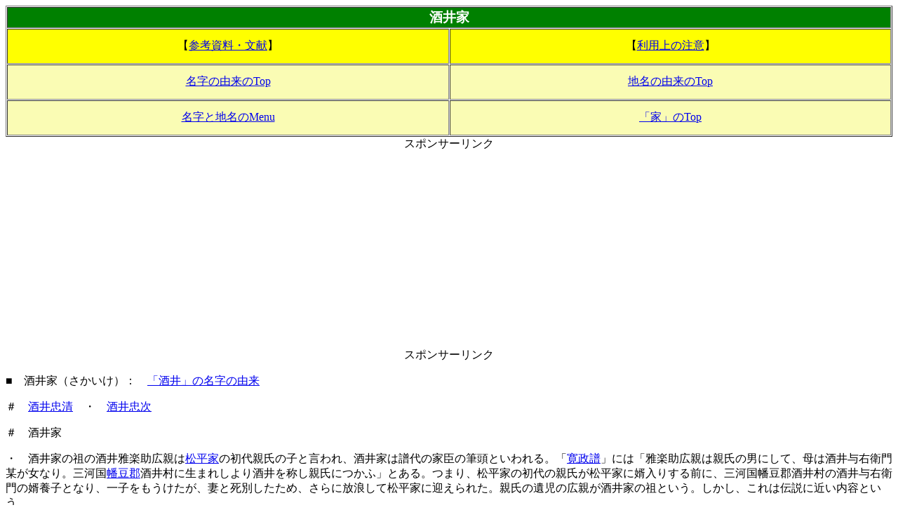

--- FILE ---
content_type: text/html
request_url: https://folklore2017.com/ke/014.htm
body_size: 2976
content:
<html>

<head>
<meta content="ja" http-equiv="Content-Language" />
<meta content="text/html; charset=euc-jp" http-equiv="Content-Type" />
<meta name="viewport" content="width=device-width, initial-scale=1">
<script data-ad-client="ca-pub-7418662779465465" async src="https://pagead2.googlesyndication.com/pagead/js/adsbygoogle.js"></script>
<meta NAME="ROBOTS" CONTENT="NOARCHIVE">

<!-- Google tag (gtag.js) -->
<script async src="https://www.googletagmanager.com/gtag/js?id=G-BDD8J974PV"></script>
<script>
  window.dataLayer = window.dataLayer || [];
  function gtag(){dataLayer.push(arguments);}
  gtag('js', new Date());

  gtag('config', 'G-BDD8J974PV');
</script>


<title>酒井家</title>
<style type="text/css">
.auto-style1 {
	border-width: 1px;
}
.auto-style4 {
	color: #000000;
}
</style>
</head>

<body>

<table border="1" cellspacing="1" width="100%">
  <tr>
    <td width="100%" colspan="2" align="center" bgcolor="#008000">
	<font face="ＭＳ Ｐ明朝"
    color="#FFFFFF"><big><strong>酒井家</strong></big></font></td>
  </tr>
  <tr>
    <td width="50%" align="center" bgcolor="#FFFF00" class="auto-style1" style="height: 50">
	【<a href="../001.htm">参考資料・文献</a>】</td>
    <td width="50%" align="center" bgcolor="#FFFF00" class="auto-style1" style="height: 50">
	【<a href="../z999.htm">利用上の注意</a>】</td>
  </tr>
  <tr>
    <td width="50%" align="center" bgcolor="#FAFCB4" class="auto-style1" style="height: 50"><a href="../060828.htm">
	名字の由来のTop</a></td>
    <td width="50%" align="center" bgcolor="#FAFCB4" class="auto-style1" style="height: 50"><a href="../050430.htm">
	地名の由来のTop</a></td>
  </tr>
  <tr>
    <td width="50%" align="center" bgcolor="#FAFCB4" class="auto-style1" style="height: 50"><a href="../menu.htm">
	名字と地名のMenu</a></td>
    <td width="50%" align="center" bgcolor="#FAFCB4" class="auto-style1" style="height: 50"><a href="index.htm">
	「家」のTop</a></td>
  </tr>
</table>

<table border="0" cellpadding="0" cellspacing="0" width="100%">
	<tr>
		<td align="center" width="100%">スポンサーリンク</td>
	</tr>
	<tr>
		<td align="center" width="100%"><script async src="//pagead2.googlesyndication.com/pagead/js/adsbygoogle.js"></script>
<!-- 民俗学自動サイズ -->
		<ins class="adsbygoogle" data-ad-client="ca-pub-7418662779465465" data-ad-format="auto" data-ad-slot="9047706634" style="display:block">
		</ins>
<script>
(adsbygoogle = window.adsbygoogle || []).push({});
</script></td>
	</tr>
	<tr>
		<td align="center" width="100%">スポンサーリンク</td>
	</tr>
</table>
<p>■　酒井家（さかいけ）：　<a href="../310.htm">「酒井」の名字の由来</a>　</p>
<p>＃　<a href="../hito/0014.htm">酒井忠清</a>　・　<a href="../hito/0014.htm#■　酒井忠次（さかいただつぐ）">酒井忠次</a></p>
<p>＃　酒井家</p>
<p>
・　酒井家の祖の酒井雅楽助広親は<a href="0011.htm">松平家</a>の初代親氏の子と言われ、酒井家は譜代の家臣の筆頭といわれる。「<a href="../yougo/217.htm">寛政譜</a>」には「雅楽助広親は親氏の男にして、母は酒井与右衛門某が女なり。三河国<a href="../timei990/992107.htm">幡豆郡</a>酒井村に生まれしより酒井を称し親氏につかふ」とある。つまり、松平家の初代の親氏が松平家に婿入りする前に、三河国幡豆郡酒井村の酒井与右衛門の婿養子となり、一子をもうけたが、妻と死別したため、さらに放浪して松平家に迎えられた。親氏の遺児の広親が酒井家の祖という。しかし、これは伝説に近い内容という。</p>
<p>・　酒井家の祖の広親の長男の家系は雅楽助（うたのすけ）を称し、次男の家系は<a href="../yougo/158.htm">左衛門尉</a>を称した。つまり、酒井家の流れには「雅楽助家」と「左衛門尉家」がある。</p>
<p>
・　雅楽助家の酒井雅楽頭政家の嫡男の河内守重忠は、<a href="../hito/0001.htm">徳川家康</a>の関東入国後に<a href="../kuni/02110.htm">武蔵国</a>川越１万石。<a href="../gengo/rekishi/0023.htm">関ヶ原の戦い</a>後には<a href="../kuni/02108.htm">上野国</a>の<a href="../han/1004.htm">厩橋藩</a>３万３千石。子孫は<a href="../kuni/02140.htm">播磨国</a>の<a href="../han/2801.htm">姫路藩</a>１５万石。分家には、<a href="../kuni/02131.htm">若狭国</a>の<a href="../han/1801.htm">小浜藩</a>１０万３５００石、上野国の<a href="../han/10.htm#■　伊勢崎藩（いせざきはん）">伊勢崎藩</a>２万石、<a href="../kuni/02117.htm">越前国</a>の<a href="../han/18.htm#■　敦賀藩（つるがはん）">敦賀藩</a>１万石、<a href="../kuni/02156.htm">阿波国</a>の勝山藩１万２千石などがある。</p>
<p>
・　<a href="../yougo/158.htm">左衛門尉</a>家の酒井左衛門尉忠次は「<a href="001.htm#■　徳川四天王">徳川四天王</a>」の一人。その子の家次は家康の関東入国後<a href="../kuni/02106.htm">下総国</a>臼井３万石。<a href="../gengo/rekishi/0023.htm">関ヶ原の合戦</a>後には<a href="../kuni/02108.htm">上野国</a>の<a href="../han/1005.htm">高崎藩</a>５万石。その後、<a href="../kuni/02112.htm">越後国</a>高田１０万石。子孫は<a href="../kuni/02118.htm">信濃国</a>松代を経て、<a href="../kuni/02103.htm">出羽国</a>の<a href="../han/0602.htm">庄内藩</a>１７万石。<a href="../kuni/02103.htm">出羽国</a>の<a href="../han/06.htm">松山藩</a>２万５千石は分家。</p>
<p>【出典：　徳川家臣団の謎　 菊地浩之　角川選書】&nbsp;</p>
<p>＃　<a href="../kamon/kamon2/0075.htm">代表家紋</a></p>
<p>＃　酒井家（出羽国庄内藩）<br>
・　酒井<a href="../yougo/158.htm">左衛門尉</a>家。初代の<a href="../hito/0014.htm#■　酒井忠次（さかいただつぐ）">酒井忠次</a>は<a href="../hito/0001.htm">徳川家康</a>の父親の松平広忠に仕え、広忠の死後は<a href="../126.htm">今川家</a>の人質になっていた家康に仕えた。<a href="001.htm#■　徳川四天王">徳川四天王</a>の一人。二代の家次は下総国の臼井３万石。<a href="../gengo/rekishi/0023.htm">関ヶ原の戦い</a>の後には上野国の<a href="../han/1005.htm">高崎藩</a>５万石。<a href="../gengo/rekishi/0007.htm">大坂の陣</a>後には越後国の<a href="../han/1502.htm">高田藩</a>１０万石。三代の忠勝は信濃国の<a href="../han/2002.htm">松代藩</a>、そして出羽国の庄内藩１３万８千石。<span class="auto-style4"><a href="../gengo/245.htm">明治維新</a></span>後には<a href="../yougo/034.htm">伯爵</a>。【<a href="../book/99943.htm">出典</a>】</p>
<p>＃　酒井家（播磨国姫路藩）<br>
・　酒井雅楽頭家。初代の酒井重忠は<a href="../hito/0001.htm">徳川家康</a>のもとで、今川攻めなどに従軍した。家康の関東入国後には武蔵国の川越１万石。<a href="../gengo/rekishi/0023.htm">関ヶ原の戦い</a>の後には上野国の<a href="../han/1004.htm">厩橋藩</a>３万３千石。二代目の忠世は厩橋８万５千石で、<a href="../hito/080.htm">土井利勝</a>とともに<a href="../han/edo/1009.htm">老中</a>となり、三代の忠行は１５万２千５百石。四代の忠清は大老を務めた。九代の忠恭は、九代将軍の家重のもとで老中首座、前橋が利根川の洪水で悩まされることから、<a href="../yougo/226.htm">転封</a>を願い出て、播磨国の姫路藩１５万石へ。幕末には、十六代の忠績が老中上座をつとめ、後に大老になった。十七代の忠惇が老中上座として<a href="../gengo/rekishi/0016.htm">鳥羽・伏見の戦い</a>に挑み大敗。姫路城は備前国の<a href="../han/3301.htm">岡山藩</a>に包囲されて明け渡した。【<a href="../book/99943.htm">出典</a>】</p>
<p>＃　酒井家（<a href="../han/1801.htm">若狭国小浜藩</a>）<br>
・　酒井雅楽頭家の<a href="../yougo/167.htm">庶流</a>。二代の忠勝は<a href="../han/1102.htm">川越藩</a>８万石から、<a href="../gengo/211.htm">寛永</a>１１年に若狭国の小浜藩１１万３千５百石。寛永１５年には大老となる。幕末には十三代の忠義が<a href="../han/edo3.htm">京都所司代</a>を務めた。<a href="../gengo/rekishi/0016.htm">鳥羽・伏見の戦い</a>では幕府側についたが降伏。十四代の忠氏の嫡男の忠道は<a href="../yougo/034.htm">伯爵</a>。【<a href="../book/99943.htm">出典</a>】</p>
<p>＃　徳川譜代の<a href="../310.htm">酒井氏</a>も<a href="../123.htm">大江氏</a>の出を称している。【<a href="../book/99947.htm">出典</a>】</p>

<table border="0" width="100%" cellpadding="0" cellspacing="0">
  <tr>
    <td width="100%" bgcolor="#000080"><img
    SRC="https://folklore2017.com/cgi-local/daycnt01/account.cgi" ALT="統計表示" BORDER="1"
    width="1" height="1"></td>
  </tr>
</table>



</body>
</html>


--- FILE ---
content_type: text/html; charset=utf-8
request_url: https://www.google.com/recaptcha/api2/aframe
body_size: 267
content:
<!DOCTYPE HTML><html><head><meta http-equiv="content-type" content="text/html; charset=UTF-8"></head><body><script nonce="ZJq2Z38ppzJ4hIebzuqKrA">/** Anti-fraud and anti-abuse applications only. See google.com/recaptcha */ try{var clients={'sodar':'https://pagead2.googlesyndication.com/pagead/sodar?'};window.addEventListener("message",function(a){try{if(a.source===window.parent){var b=JSON.parse(a.data);var c=clients[b['id']];if(c){var d=document.createElement('img');d.src=c+b['params']+'&rc='+(localStorage.getItem("rc::a")?sessionStorage.getItem("rc::b"):"");window.document.body.appendChild(d);sessionStorage.setItem("rc::e",parseInt(sessionStorage.getItem("rc::e")||0)+1);localStorage.setItem("rc::h",'1769217183036');}}}catch(b){}});window.parent.postMessage("_grecaptcha_ready", "*");}catch(b){}</script></body></html>